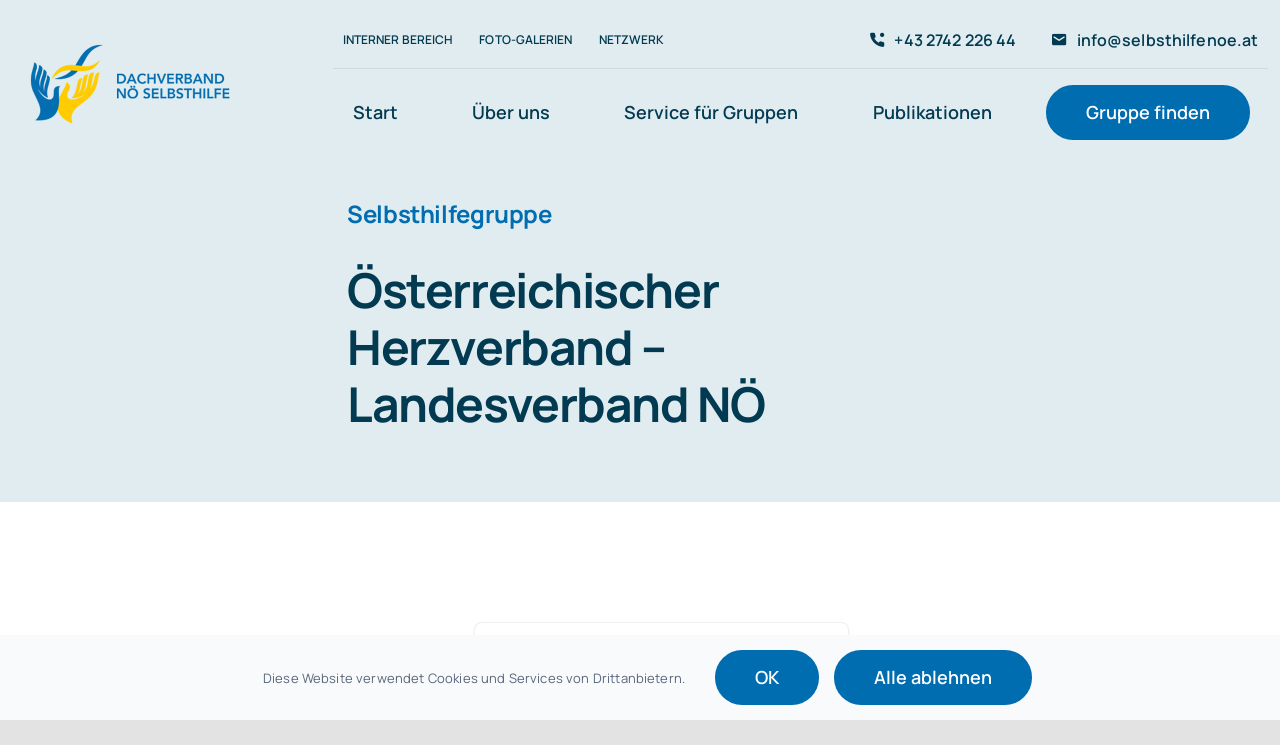

--- FILE ---
content_type: text/css
request_url: https://www.selbsthilfenoe.at/wp-content/themes/Avada-Child-Theme/css/raureif.css?ver=6.9
body_size: 1492
content:
/*

CSS Style fuer Selbsthilfe
@author Alexander Oswald

*/
.raureif_fusion_builder_kontakt {
  margin-top: 20px;
  width: 33.3333333333% !important;
}
.raureif_fusion_builder_kontakt .fusion-column-wrapper {
  padding-top: 0px !important;
  padding-right: 0px !important;
  margin-right: 5.76%;
  padding-bottom: 0px !important;
  padding-left: 0px !important;
  margin-left: 5.76%;
}
.raureif_fusion_builder_kontakt .fusion-column-wrapper .fusion-column-wrapper {
  margin: 0 !important;
  padding: 20px 30px 30px 30px !important;
}

.fusion-li-item-content a {
  word-wrap: break-word;
}

/* Suchfunktion Livesearch anpassungen */
.fusion-live-search .fusion-search-results.suggestions-added {
  position: relative !important;
  z-index: 999 !important;
}

/* Google Maps */
.acf-map {
  width: 100%;
  height: 400px;
  border: #ccc solid 1px;
  margin: 20px 0;
}

.acf-map img {
  max-width: inherit !important;
}

.fusion-live-search .fusion-search-results {
  z-index: 9999;
}

.fusion-search-result {
  color: rgb(2, 58, 81) !important;
}

#post-1103 .fusion-image-wrapper {
  display: none !important;
}

.post-password-form {
  justify-content: center;
  display: flex;
}

.raureif_intern form {
  width: 40% !important;
  text-align: center;
  margin: 0 auto;
  border-radius: 8px;
  border-style: solid;
  border-width: 1px;
  border-color: rgba(0, 0, 0, 0.05);
}
.raureif_intern form #pwbox-1291 {
  width: 90%;
}

@media only screen and (max-width: 640px) {
  .raureif_fusion_builder_kontakt {
    width: 100% !important;
  }
  .raureif_fusion_builder_kontakt .fusion-column-wrapper {
    margin-right: 1.92%;
    margin-left: 1.92%;
  }
}/*# sourceMappingURL=raureif.css.map */